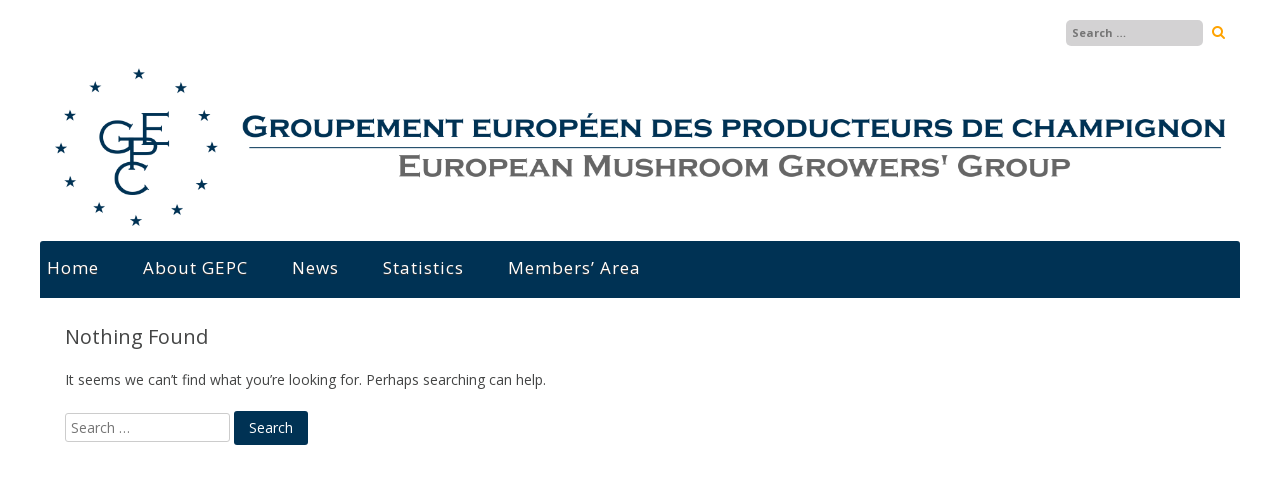

--- FILE ---
content_type: text/html; charset=UTF-8
request_url: http://www.infochampi.eu/tag/general-meeting/
body_size: 4936
content:
<!DOCTYPE html>
<html lang="en-US">
<head>
<meta charset="UTF-8">
<meta name="viewport" content="width=device-width, initial-scale=1">
<link rel="profile" href="http://gmpg.org/xfn/11">
<link rel="pingback" href="http://www.infochampi.eu/xmlrpc.php">
<title>general meeting | Infochampi</title>
<link rel="alternate" type="application/rss+xml" title="Infochampi &raquo; Feed" href="http://www.infochampi.eu/feed/" />
<link rel="alternate" type="application/rss+xml" title="Infochampi &raquo; Comments Feed" href="http://www.infochampi.eu/comments/feed/" />
<link rel="alternate" type="application/rss+xml" title="Infochampi &raquo; general meeting Tag Feed" href="http://www.infochampi.eu/tag/general-meeting/feed/" />
		<script type="text/javascript">
			window._wpemojiSettings = {"baseUrl":"http:\/\/s.w.org\/images\/core\/emoji\/72x72\/","ext":".png","source":{"concatemoji":"http:\/\/www.infochampi.eu\/wp-includes\/js\/wp-emoji-release.min.js?ver=4.2.39"}};
			!function(e,n,t){var a;function o(e){var t=n.createElement("canvas"),a=t.getContext&&t.getContext("2d");return!(!a||!a.fillText)&&(a.textBaseline="top",a.font="600 32px Arial","flag"===e?(a.fillText(String.fromCharCode(55356,56812,55356,56807),0,0),3e3<t.toDataURL().length):(a.fillText(String.fromCharCode(55357,56835),0,0),0!==a.getImageData(16,16,1,1).data[0]))}function i(e){var t=n.createElement("script");t.src=e,t.type="text/javascript",n.getElementsByTagName("head")[0].appendChild(t)}t.supports={simple:o("simple"),flag:o("flag")},t.DOMReady=!1,t.readyCallback=function(){t.DOMReady=!0},t.supports.simple&&t.supports.flag||(a=function(){t.readyCallback()},n.addEventListener?(n.addEventListener("DOMContentLoaded",a,!1),e.addEventListener("load",a,!1)):(e.attachEvent("onload",a),n.attachEvent("onreadystatechange",function(){"complete"===n.readyState&&t.readyCallback()})),(a=t.source||{}).concatemoji?i(a.concatemoji):a.wpemoji&&a.twemoji&&(i(a.twemoji),i(a.wpemoji)))}(window,document,window._wpemojiSettings);
		</script>
		<style type="text/css">
img.wp-smiley,
img.emoji {
	display: inline !important;
	border: none !important;
	box-shadow: none !important;
	height: 1em !important;
	width: 1em !important;
	margin: 0 .07em !important;
	vertical-align: -0.1em !important;
	background: none !important;
	padding: 0 !important;
}
</style>
<link rel='stylesheet' id='corporatebusiness-style-css'  href='http://www.infochampi.eu/wp-content/themes/corporatebusiness-freemium/style.css?ver=4.2.39' type='text/css' media='all' />
<link rel='stylesheet' id='corporatebusiness-vegas-style-css'  href='http://www.infochampi.eu/wp-content/themes/corporatebusiness-freemium/inc/css/vegas.min.css?ver=4.2.39' type='text/css' media='all' />
<link rel='stylesheet' id='corporatebusiness-bxslider-style-css'  href='http://www.infochampi.eu/wp-content/themes/corporatebusiness-freemium/inc/css/bxslider.css?ver=4.2.39' type='text/css' media='all' />
<link rel='stylesheet' id='corporatebusiness-font-awesome-css'  href='http://www.infochampi.eu/wp-content/themes/corporatebusiness-freemium/inc/font-awesome/css/font-awesome.min.css?ver=4.2.39' type='text/css' media='all' />
<link rel='stylesheet' id='corporatebusiness-google-fonts-css'  href='//fonts.googleapis.com/css?family=Open+Sans%3A400italic%2C700italic%2C400%2C700&#038;ver=4.2.39' type='text/css' media='all' />
<link rel='stylesheet' id='dry_awp_theme_style-css'  href='http://www.infochampi.eu/wp-content/plugins/advanced-wp-columns/assets/css/awp-columns.css?ver=4.2.39' type='text/css' media='all' />
<style id='dry_awp_theme_style-inline-css' type='text/css'>
@media screen and (max-width: 1024px) {	.csColumn {		clear: both !important;		float: none !important;		text-align: center !important;		margin-left:  10% !important;		margin-right: 10% !important;		width: 80% !important;	}	.csColumnGap {		display: none !important;	}}
</style>
<script type='text/javascript' src='http://www.infochampi.eu/wp-includes/js/jquery/jquery.js?ver=1.11.2'></script>
<script type='text/javascript' src='http://www.infochampi.eu/wp-includes/js/jquery/jquery-migrate.min.js?ver=1.2.1'></script>
<script type='text/javascript' src='http://www.infochampi.eu/wp-content/themes/corporatebusiness-freemium/inc/js/jquery.fitvids.js?ver=4.2.39'></script>
<script type='text/javascript' src='http://www.infochampi.eu/wp-content/themes/corporatebusiness-freemium/inc/js/fitvids-doc-ready.js?ver=4.2.39'></script>
<script type='text/javascript' src='http://www.infochampi.eu/wp-content/themes/corporatebusiness-freemium/inc/js/vegas.min.js?ver=4.2.39'></script>
<script type='text/javascript' src='http://www.infochampi.eu/wp-content/themes/corporatebusiness-freemium/inc/js/jquery.bxslider.min.js?ver=4.2.39'></script>
<script type='text/javascript' src='http://www.infochampi.eu/wp-content/themes/corporatebusiness-freemium/inc/js/jquery.black.and.white.js?ver=4.2.39'></script>
<script type='text/javascript' src='http://www.infochampi.eu/wp-content/themes/corporatebusiness-freemium/inc/js/base.js?ver=4.2.39'></script>
<!--[if lt IE 9]>
<script type='text/javascript' src='http://www.infochampi.eu/wp-content/themes/corporatebusiness-freemium/js/html5shiv.min.js?ver=3.7.2'></script>
<![endif]-->
<link rel="EditURI" type="application/rsd+xml" title="RSD" href="http://www.infochampi.eu/xmlrpc.php?rsd" />
<link rel="wlwmanifest" type="application/wlwmanifest+xml" href="http://www.infochampi.eu/wp-includes/wlwmanifest.xml" /> 
<meta name="generator" content="WordPress 4.2.39" />
		<style type="text/css">body,button,input,select,textarea {font-family: 'Open Sans', sans-serif; font-weight: 400;}#primary-menu > li > a {font-family: 'Open Sans', sans-serif; font-weight: 400;}article .entry-content, article .entry-summary {font-family: 'Open Sans', sans-serif; font-weight: 400;}#service_section h1, #service_section p {color:#003254;}
		.widget-area .widget{box-shadow: 0px -5px 0px 0px #003254;}
		blockquote{border-left:2px solid #003254;}
		.page-content ul li:before,
		.entry-content ul li:before,
		.entry-summary ul li:before,
		.page-content h1:before,
		.entry-content h1:before,
		.page-content h2:before,
		.entry-content h2:before,
		.page-content h3:before,
		.entry-content h3:before
		{color:#003254;}
		pre{border-left:2px solid #003254;}
		button,input[type="button"],input[type="reset"],input[type="submit"]{background:#003254;}
		a:hover,a:focus,a:active{color:#003254;}
		.pagination .nav-links a:hover{color:#003254;}
		.pagination .current{color:#003254;}
		.entry-content a{color:#003254;}
		.wp-pagenavi span.current{color:#003254;}
		.entry-title, .entry-title a, .widget-area .widget-title{color:#003254;}
		#next-slide,#prev-slide{color:#003254;}
		#controllers a:hover, #controllers a.active{color:#003254;}
		#controllers a:hover, #controllers a.active{background-color:#003254;}
		#slider-title a{background:#003254;}
		.comments-title, .comment-reply-title {color:#003254;}
		.content-box .featured-image {border-color:#003254;}
		.content-box .readmore i {color:#003254;}
		
		.woocommerce a.button, .woocommerce button.button,
		.woocommerce input.button, .woocommerce #respond input#submit.alt,
		.woocommerce a.button, .woocommerce button.button,
		.woocommerce a.button.alt, .woocommerce button.button.alt, .woocommerce input.button.alt,
		.woocommerce #respond input#submit
		{
			background-color:#003254;border-color:#003254;
		}.site-description,.site-description a{color:#003154;}.site-description span:hover {
				color:#ffa300;
				border-color:#ffa300;}
				.header-search .search-field:hover {border-color:#ffa300;}header.site-header{background-image:none;}.main-navigation li a:hover{
			color:#ffa300;
			border-color:#ffa300;}</style>
		
<!-- BEGIN GADWP v4.9.3.2 Universal Tracking - https://deconf.com/google-analytics-dashboard-wordpress/ -->
<script>
  (function(i,s,o,g,r,a,m){i['GoogleAnalyticsObject']=r;i[r]=i[r]||function(){
  (i[r].q=i[r].q||[]).push(arguments)},i[r].l=1*new Date();a=s.createElement(o),
  m=s.getElementsByTagName(o)[0];a.async=1;a.src=g;m.parentNode.insertBefore(a,m)
  })(window,document,'script','//www.google-analytics.com/analytics.js','ga');
  ga('create', 'UA-82284216-1', 'auto');
  ga('send', 'pageview');
</script>

<!-- END GADWP Universal Tracking -->

</head>

<body class="archive tag tag-general-meeting tag-31">
<div id="page" class="hfeed site">
	<a class="skip-link screen-reader-text" href="#content">Skip to content</a>
	<header id="masthead" class="site-header" role="banner">
		<div class="site-branding">
        	<div class="header-top">
            	<div class="site-description"></div>
                <div class="header-search"><form role="search" method="get" class="search-form" action="http://www.infochampi.eu/" autocomplete='off'>
	<input type="text" class="search-field" placeholder="Search &hellip;" value="" name="s" />
	<input type="submit" class="search-submit" value="Search" title="Search" />
</form>
<div class="clear"></div></div>
            </div><!-- .header-top -->
        	
		            <div class="header-logo-image align-left">
                <a href="http://www.infochampi.eu/" title="Infochampi" rel="home">
                <img src="http://www.infochampi.eu/wp-content/uploads/2016/08/copperplate_gras.png" alt="Infochampi">
                </a>
            </div><!-- #header-logo-image -->
                    <div class="clear"></div>
		</div><!-- .site-branding -->
	</header><!-- #masthead -->
    
    <nav id="site-navigation" class="main-navigation mr" role="navigation">
        <div class="menu-menu-infochampi-container"><ul id="primary-menu" class="menu"><li id="menu-item-91" class="menu-item menu-item-type-custom menu-item-object-custom menu-item-home menu-item-91"><a href="http://www.infochampi.eu/">Home</a></li>
<li id="menu-item-654" class="menu-item menu-item-type-post_type menu-item-object-page current_page_parent menu-item-has-children menu-item-654"><a href="http://www.infochampi.eu/">About GEPC</a>
<ul class="sub-menu">
	<li id="menu-item-140" class="menu-item menu-item-type-post_type menu-item-object-page menu-item-140"><a href="http://www.infochampi.eu/members-2/">GEPC Members</a></li>
	<li id="menu-item-139" class="menu-item menu-item-type-post_type menu-item-object-page menu-item-139"><a href="http://www.infochampi.eu/membership/">GEPC Membership</a></li>
	<li id="menu-item-138" class="menu-item menu-item-type-post_type menu-item-object-page menu-item-138"><a href="http://www.infochampi.eu/contact/">Contact</a></li>
</ul>
</li>
<li id="menu-item-787" class="menu-item menu-item-type-taxonomy menu-item-object-category menu-item-787"><a href="http://www.infochampi.eu/category/news/">News</a></li>
<li id="menu-item-657" class="menu-item menu-item-type-post_type menu-item-object-page menu-item-has-children menu-item-657"><a href="http://www.infochampi.eu/statistics-2/">Statistics</a>
<ul class="sub-menu">
	<li id="menu-item-158" class="menu-item menu-item-type-post_type menu-item-object-page menu-item-158"><a href="http://www.infochampi.eu/production-figures/">Production figures</a></li>
	<li id="menu-item-157" class="menu-item menu-item-type-post_type menu-item-object-page menu-item-has-children menu-item-157"><a href="http://www.infochampi.eu/international-flows/">International flows</a>
	<ul class="sub-menu">
		<li id="menu-item-232" class="menu-item menu-item-type-post_type menu-item-object-page menu-item-has-children menu-item-232"><a href="http://www.infochampi.eu/international-flows/canned-mushroom-flows-country-list/">Canned mushroom flows &#8211; List of countries</a>
		<ul class="sub-menu">
			<li id="menu-item-619" class="menu-item menu-item-type-post_type menu-item-object-page menu-item-619"><a title="Belgium" href="http://www.infochampi.eu/belgium-canned-mushroom-flows/">Belgium</a></li>
			<li id="menu-item-620" class="menu-item menu-item-type-post_type menu-item-object-page menu-item-620"><a href="http://www.infochampi.eu/denmark-canned-mushroom-flows/">Denmark</a></li>
			<li id="menu-item-621" class="menu-item menu-item-type-post_type menu-item-object-page menu-item-621"><a href="http://www.infochampi.eu/france-canned-mushroom-flows/">France</a></li>
			<li id="menu-item-622" class="menu-item menu-item-type-post_type menu-item-object-page menu-item-622"><a href="http://www.infochampi.eu/germany-canned-mushroom-flows/">Germany</a></li>
			<li id="menu-item-623" class="menu-item menu-item-type-post_type menu-item-object-page menu-item-623"><a href="http://www.infochampi.eu/hungary-canned-mushroom-flows/">Hungary</a></li>
			<li id="menu-item-625" class="menu-item menu-item-type-post_type menu-item-object-page menu-item-625"><a href="http://www.infochampi.eu/italy-canned-mushroom-flows/">Italy</a></li>
			<li id="menu-item-626" class="menu-item menu-item-type-post_type menu-item-object-page menu-item-626"><a href="http://www.infochampi.eu/poland-canned-mushroom-flows/">Poland</a></li>
			<li id="menu-item-627" class="menu-item menu-item-type-post_type menu-item-object-page menu-item-627"><a href="http://www.infochampi.eu/spain-canned-mushroom-flows/">Spain</a></li>
			<li id="menu-item-628" class="menu-item menu-item-type-post_type menu-item-object-page menu-item-628"><a href="http://www.infochampi.eu/the-netherlands-canned-mushroom-flows/">The Netherlands</a></li>
			<li id="menu-item-1144" class="menu-item menu-item-type-post_type menu-item-object-page menu-item-1144"><a href="http://www.infochampi.eu/usa/">USA</a></li>
		</ul>
</li>
		<li id="menu-item-233" class="menu-item menu-item-type-post_type menu-item-object-page menu-item-has-children menu-item-233"><a href="http://www.infochampi.eu/international-flows/fresh-mushroom-flows-country-list/">Fresh mushroom flows &#8211; List of countries</a>
		<ul class="sub-menu">
			<li id="menu-item-629" class="menu-item menu-item-type-post_type menu-item-object-page menu-item-629"><a href="http://www.infochampi.eu/belgium-fresh-mushroom-flows/">Belgium</a></li>
			<li id="menu-item-630" class="menu-item menu-item-type-post_type menu-item-object-page menu-item-630"><a href="http://www.infochampi.eu/denmark-fresh-mushroom-flows/">Denmark</a></li>
			<li id="menu-item-631" class="menu-item menu-item-type-post_type menu-item-object-page menu-item-631"><a href="http://www.infochampi.eu/france-fresh-mushroom-flows/">France</a></li>
			<li id="menu-item-632" class="menu-item menu-item-type-post_type menu-item-object-page menu-item-632"><a href="http://www.infochampi.eu/germany-fresh-mushroom-flows/">Germany</a></li>
			<li id="menu-item-633" class="menu-item menu-item-type-post_type menu-item-object-page menu-item-633"><a href="http://www.infochampi.eu/hungary-fresh-mushroom-flows/">Hungary</a></li>
			<li id="menu-item-634" class="menu-item menu-item-type-post_type menu-item-object-page menu-item-634"><a href="http://www.infochampi.eu/ireland-fresh-mushroom-flows/">Ireland</a></li>
			<li id="menu-item-635" class="menu-item menu-item-type-post_type menu-item-object-page menu-item-635"><a href="http://www.infochampi.eu/italy-fresh-mushroom-flows/">Italy</a></li>
			<li id="menu-item-636" class="menu-item menu-item-type-post_type menu-item-object-page menu-item-636"><a href="http://www.infochampi.eu/poland-fresh-mushroom-flows/">Poland</a></li>
			<li id="menu-item-637" class="menu-item menu-item-type-post_type menu-item-object-page menu-item-637"><a href="http://www.infochampi.eu/spain-fresh-mushroom-flows/">Spain</a></li>
			<li id="menu-item-638" class="menu-item menu-item-type-post_type menu-item-object-page menu-item-638"><a href="http://www.infochampi.eu/the-netherlands-fresh-mushroom-flows/">The Netherlands</a></li>
		</ul>
</li>
		<li id="menu-item-231" class="menu-item menu-item-type-post_type menu-item-object-page menu-item-has-children menu-item-231"><a href="http://www.infochampi.eu/international-flows/frozen-mushroom-flows-country-list/">Frozen mushroom flows &#8211; List of countries</a>
		<ul class="sub-menu">
			<li id="menu-item-639" class="menu-item menu-item-type-post_type menu-item-object-page menu-item-639"><a href="http://www.infochampi.eu/international-flows/frozen-mushroom-flows-country-list/belgium-frozen-mushroom-flows/">Belgium</a></li>
			<li id="menu-item-641" class="menu-item menu-item-type-post_type menu-item-object-page menu-item-641"><a href="http://www.infochampi.eu/france-frozen-mushroom-flows/">France</a></li>
			<li id="menu-item-642" class="menu-item menu-item-type-post_type menu-item-object-page menu-item-642"><a href="http://www.infochampi.eu/germany-frozen-mushroom-flows/">Germany</a></li>
			<li id="menu-item-645" class="menu-item menu-item-type-post_type menu-item-object-page menu-item-645"><a href="http://www.infochampi.eu/italy-frozen-mushroom-flows/">Italy</a></li>
			<li id="menu-item-646" class="menu-item menu-item-type-post_type menu-item-object-page menu-item-646"><a href="http://www.infochampi.eu/poland-frozen-mushroom-flows/">Poland</a></li>
			<li id="menu-item-647" class="menu-item menu-item-type-post_type menu-item-object-page menu-item-647"><a href="http://www.infochampi.eu/spain-frozen-mushroom-flows/">Spain</a></li>
			<li id="menu-item-648" class="menu-item menu-item-type-post_type menu-item-object-page menu-item-648"><a href="http://www.infochampi.eu/the-netherlands-frozen-mushroom-flows/">The Netherlands</a></li>
		</ul>
</li>
	</ul>
</li>
</ul>
</li>
<li id="menu-item-651" class="menu-item menu-item-type-post_type menu-item-object-page menu-item-has-children menu-item-651"><a href="http://www.infochampi.eu/members-area-2/">Members&#8217; Area</a>
<ul class="sub-menu">
	<li id="menu-item-156" class="menu-item menu-item-type-post_type menu-item-object-page menu-item-156"><a href="http://www.infochampi.eu/minutes-of-meetings/">Minutes of the Meetings</a></li>
	<li id="menu-item-155" class="menu-item menu-item-type-post_type menu-item-object-page menu-item-155"><a href="http://www.infochampi.eu/working-documents/">Working Documents</a></li>
	<li id="menu-item-154" class="menu-item menu-item-type-post_type menu-item-object-page menu-item-154"><a href="http://www.infochampi.eu/other-documents/">Other Documents</a></li>
</ul>
</li>
</ul></div>        
        <div class="clear"></div>
        <div class="nav-foot"></div>
    </nav><!-- #site-navigation -->
    
    <!-- Responsive Menu -->
    <div class="responsive-menu-bar open-responsive-menu"><i class="fa fa-bars"></i> <span>Menu</span></div>
    <div id="responsive-menu">
        <div class="menu-close-bar open-responsive-menu"><i class="fa fa-times"></i> Close</div>
    </div>
	<div class="clear"></div>
<div id="content" class="site-content">
<!--Breadcrumb NavXT support-->
<div class="breadcrumbs" typeof="BreadcrumbList" vocab="http://schema.org/">
</div>

<!-- No Sidebar -->
	<div id="primary" class="content-area">
		<main id="main" class="site-main" role="main">

		
			
<section class="no-results not-found">
	<header class="page-header">
		<h1 class="page-title">Nothing Found</h1>
	</header><!-- .page-header -->

	<div class="page-content">
		
			<p>It seems we can&rsquo;t find what you&rsquo;re looking for. Perhaps searching can help.</p>
			<form role="search" method="get" class="search-form" action="http://www.infochampi.eu/" autocomplete='off'>
	<input type="text" class="search-field" placeholder="Search &hellip;" value="" name="s" />
	<input type="submit" class="search-submit" value="Search" title="Search" />
</form>
<div class="clear"></div>
			</div><!-- .page-content -->
</section><!-- .no-results -->

		
		</main><!-- #main -->
	</div><!-- #primary -->


<!-- No Sidebar -->    
	</div><!-- #content -->
	<footer id="colophon" class="site-footer" role="contentinfo">
		<div class="site-info">
        	<div class="footer-social-media"></div>
        	<div class="site-description">
					<div class="site-contact footer">
                	<a href="http://www.infochampi.eu/site-map/"><span class="address"><i class="fa fa-map-marker"></i>Site map</span> </a> <a href="http://www.infochampi.eu/contact/"><span class="mail"><i class="fa fa-envelope-o"></i>Contact</span> </a> <a href="http://www.infochampi.eu/legal-notice/"><span class="phone"><i class="fa fa-legal"></i>Legal Notice</span> </a> 	</div>
	 			</div>
                        
        	<div class="copyright">
				Copyright &copy; 2026 <a href="http://www.infochampi.eu/" title="Infochampi" ><b>Infochampi</b></a>.				<span class="sep"> &amp; </span>
                Thanks to <a href="http://playallfreeonlinegames.com">All Games</a>                <span class="sep"> &amp; </span>
                Theme designed by <a title="WordPress Themes" href="http://dinozoom.com">Dinozoom</a>            </div><!-- .copyright -->
		</div><!-- .site-info -->
	</footer><!-- #colophon -->
    <div id="back_top"><i class="fa fa-angle-up"></i></div>
</div><!-- #page -->
<link rel='stylesheet' id='personalportfolio-google-fonts-css'  href='//fonts.googleapis.com/css?family=Open+Sans&#038;subset=latin&#038;ver=1.0.0' type='text/css' media='all' />
<script type='text/javascript' src='http://www.infochampi.eu/wp-content/themes/corporatebusiness-freemium/inc/js/navigation.js?ver=20120206'></script>
<script type='text/javascript' src='http://www.infochampi.eu/wp-content/themes/corporatebusiness-freemium/inc/js/skip-link-focus-fix.js?ver=20130115'></script>
</body></html>


--- FILE ---
content_type: text/css
request_url: http://www.infochampi.eu/wp-content/themes/corporatebusiness-freemium/style.css?ver=4.2.39
body_size: 11556
content:
/*
Theme Name: CorporateBusiness Freemium
Text Domain: corporatebusiness-freemium
Version: 1.00
Theme URI: http://dinozoom.com/themes/corporate-business-wordpress-theme/
Author: Dinozoom
Author URI: http://dinozoom.com/
Description: CorporateBusiness is a beautifully designed responsive corporate business theme for your corporate website, startups and medium sized companies, marketing, promoting your business online, professional business or corporate website designer, photographer, web designer, illustrator, graphic designer, creative business, artist, art director, creative professionals, online store and other similar websites. This responsive theme comes with home page image slider, services, projects, testimonials, customers section. It supports and comes with custom widgets, drop-down menus, background image slideshows, custom CSS, contact info, primary color option, social media icons and lots of other useful features. Supported plugins: WooCommerce, WP-PageNavi, Breadcrumb NavXT. Supported languages: Albanian (Shqip), Arabic (العربية), Azerbaijani (Azərbaycan dili), Basque (Euskara), Bengali (বাংলা), Bosnian (Bosanski), Bulgarian (Български), Catalan (Català), Chinese (China) (简体中文), Chinese (Taiwan) (繁體中文), Croatian (Hrvatski), Danish (Dansk), Dutch (Nederlands), Esperanto (Esperanto), Estonian (Eesti), Finnish (Suomi), French (Canada) (Français du Canada), French (France) (Français), Galician (Galego), German (Deutsch), German (Switzerland) (Deutsch (Schweiz)), Greek (Ελληνικά), Hebrew (עִבְרִית), Hungarian (Magyar), Icelandic (Íslenska), Indonesian (Bahasa Indonesia), Italian (Italiano), Japanese (日本語), Korean (한국어), Lithuanian (Lietuvių kalba), Norwegian (Bokmål) (Norsk bokmål), Norwegian (Nynorsk) (Norsk nynorsk), Persian (فارسی), Polish (Polski), Portuguese (Brazil) (Português do Brasil), Portuguese (Portugal) (Português), Romanian (Română), Russian (Русский), Serbian (Српски језик), Slovak (Slovenčina), Slovenian (Slovenščina), Spanish (Mexico) (Español de México), Spanish (Peru) (Español de Perú), Spanish (Spain) (Español), Tagalog (Tagalog), Thai (ไทย), Turkish (Türkçe), Ukrainian (Українська), Welsh (Cymraeg)
License: GNU General Public License v2 or later
License URI: http://www.gnu.org/licenses/gpl-2.0.html
Tags: white, blue, two-columns, responsive-layout, custom-menu, Custom-Header, Custom-Background, Custom-Colors, sticky-post, theme-options, translation-ready, Featured-Image-Header, Featured-Images, Full-Width-Template, Post-Formats, Threaded-Comments

This theme, like WordPress, is licensed under the GPL.
CorporateBusiness WordPress theme Copyright(C) 2011-2015 Dinozoon [http://dinozoom.com]
CorporateBusiness is based on Underscores (http://underscores.me)
Use it to make something cool, have fun, and share what you've learned with others.

Normalizing styles have been helped along thanks to the fine work of
Nicolas Gallagher and Jonathan Neal http://necolas.github.com/normalize.css/
*/

/*--------------------------------------------------------------
>>> TABLE OF CONTENTS:
----------------------------------------------------------------
1.0 Normalize
2.0 Typography
3.0 Elements
4.0 Forms
5.0 Navigation
	5.1 Links
	5.2 Menus
6.0 Accessibility
7.0 Alignments
8.0 Clearings
9.0 Widgets
10.0 Content
	10.1 Posts and pages
	10.2 Asides
	10.3 Comments
11.0 Infinite scroll
12.0 Media
	12.1 Captions
	12.2 Galleries
13.0 Custom css
--------------------------------------------------------------*/

/*--------------------------------------------------------------
1.0 Normalize
--------------------------------------------------------------*/
html {
	font-family: sans-serif;
	-webkit-text-size-adjust: 100%;
	-ms-text-size-adjust:     100%;
}

body {

	margin: 0;
}

article,
aside,
details,
figcaption,
figure,
footer,
header,
main,
menu,
nav,
section,
summary {
	display: block;
}

audio,
canvas,
progress,
video {
	display: inline-block;
	vertical-align: baseline;
}

audio:not([controls]) {
	display: none;
	height: 0;
}

[hidden],
template {
	display: none;
}

a {
	background-color: transparent;
}

a:active,
a:hover {
	outline: 0;
}

abbr[title] {
	border-bottom: 1px dotted;
}

b,
strong {
	font-weight: bold;
}

dfn {
	font-style: italic;
}

mark {
	background-color: #ff0;
	color: #000;
}

small {
	font-size: 80%;
}

sub,
sup {
	font-size: 75%;
	line-height: 0;
	position: relative;
	vertical-align: baseline;
}

sup {
	top: -0.5em;
}

sub {
	bottom: -0.25em;
}

img {
	border: 0;
}

svg:not(:root) {
	overflow: hidden;
}

figure {
	margin: 0;
	text-align:center;
}

hr {
	box-sizing: content-box;
	height: 0;
}

pre {
	overflow: auto;
}

code,
kbd,
pre,
samp {
	font-family: monospace, monospace;
	font-size: 1em;
}

button,
input,
optgroup,
select,
textarea {
	color: inherit;
	font: inherit;
	margin: 0;
}

button {
	overflow: visible;
}

button,
select {
	text-transform: none;
}

button,
html input[type="button"],
input[type="reset"],
input[type="submit"] {
	-webkit-appearance: button;
	cursor: pointer;
}

button[disabled],
html input[disabled] {
	cursor: default;
}

button::-moz-focus-inner,
input::-moz-focus-inner {
	border: 0;
	padding: 0;
}

input {
	line-height: normal;
}

input[type="checkbox"],
input[type="radio"] {
	box-sizing: border-box;
	padding: 0;
}

input[type="number"]::-webkit-inner-spin-button,
input[type="number"]::-webkit-outer-spin-button {
	height: auto;
}

input[type="search"] {
	-webkit-appearance: textfield;
	box-sizing: content-box;
}

input[type="search"]::-webkit-search-cancel-button,
input[type="search"]::-webkit-search-decoration {
	-webkit-appearance: none;
}

fieldset {
	border: 1px solid #c0c0c0;
	margin: 0 2px;
	padding: 0.35em 0.625em 0.75em;
}

legend {
	border: 0;
	padding: 0;
}

textarea {
	overflow: auto;
}

optgroup {
	font-weight: bold;
}

table {
	border-collapse: collapse;
	border-spacing: 0;
}

td,
th {
	padding: 0;
}

/*--------------------------------------------------------------
2.0 Typography
--------------------------------------------------------------*/
body,
button,
input,
select,
textarea {
	color: #444545;
	font-size: 14px;
	font-size: 0.875rem;
	line-height: 1.5;
	font-family:"Open Sans",sans-serif;
}

h1,
h2,
h3,
h4,
h5,
h6 {
	clear: both;
	font-weight:normal;
}

p {
	margin-bottom: 1.5em;
}

dfn,
cite,
em,
i {
	font-style: italic;
}

blockquote {
	border-left: 2px solid #13C0DF;
	padding:5px 5px 5px 10px;
	margin-bottom:10px;
}

address {
	margin: 0 0 1.5em;
}

pre {
	border-left: 2px solid #13C0DF;
	padding:5px 5px 5px 10px;
	margin-bottom:10px;
	overflow: auto;
	line-height:1.2;
}

code,
kbd,
tt,
var {
	font-family: Monaco, Consolas, "Andale Mono", "DejaVu Sans Mono", monospace;
	font-size: 15px;
	font-size: 0.9375rem;
}

abbr,
acronym {
	border-bottom: 1px dotted #666;
	cursor: help;
}

mark,
ins {
	background-color: #fff9c0;
	text-decoration: none;
}

big {
	font-size: 125%;
}

/*--------------------------------------------------------------
3.0 Elements
--------------------------------------------------------------*/
html {
	box-sizing: border-box;
}

*,
*:before,
*:after { /* Inherit box-sizing to make it easier to change the property for components that leverage other behavior; see http://css-tricks.com/inheriting-box-sizing-probably-slightly-better-best-practice/ */
	box-sizing: border-box;
	-webkit-box-sizing: border-box;
	-moz-box-sizing: border-box;
	margin:0;
	padding:0;
}

body {
/*	background-color: #59cff4;
	background-image: url(images/bg.jpg);
	background-repeat: repeat;*/
}

blockquote:before,
blockquote:after,
q:before,
q:after {
	content: "";
}

blockquote,
q {
	quotes: "" "";
}

hr {
	background-color: #ccc;
	border: 0;
	height: 1px;
	margin-bottom: 1.5em;
}

ul,
ol {
	margin: 0 0 10px 10px;
}

ul {
	list-style: disc;
}

ol {
	list-style: decimal;
}

li > ul,
li > ol {
	margin-bottom: 0;
	margin-left: 1.5em;
}

dt {
	font-weight: bold;
}

dd {
	margin: 0 1.5em 1.5em;
}

img {
	height: auto; /* Make sure images are scaled correctly. */
	max-width: 100%; /* Adhere to container width. */
}

table {
	margin: 0 0 1.5em;
	width: 100%;
	border-bottom:1px solid #EBEDED;
}
th{
	padding:5px 0;
	text-align:left;
	text-transform:uppercase;
	border-top:1px solid #EBEDED;
}
td{
	padding:5px 0;
	text-align:left;
	border-top:1px solid #EBEDED;
}
tr:hover{
	background:#FFC;
}

/*--------------------------------------------------------------
4.0 Forms
--------------------------------------------------------------*/
button,
input[type="button"],
input[type="reset"],
input[type="submit"] {
	border: none;
	border-radius: 3px;
	background-color: #999999;
	color: #ffffff;
	line-height: 1;
	padding: 10px 15px;
}

button:hover,
input[type="button"]:hover,
input[type="reset"]:hover,
input[type="submit"]:hover {
	opacity:0.8;
	-webkit-opacity:0.8;
	-moz-opacity:0.8;
	filter:alpha(opacity=80);
}

button:focus,
input[type="button"]:focus,
input[type="reset"]:focus,
input[type="submit"]:focus,
button:active,
input[type="button"]:active,
input[type="reset"]:active,
input[type="submit"]:active {
	border-color: #aaa #bbb #bbb;
	box-shadow: inset 0 -1px 0 rgba(255, 255, 255, 0.5), inset 0 2px 5px rgba(0, 0, 0, 0.15);
}

input[type="text"],
input[type="email"],
input[type="url"],
input[type="password"],
input[type="search"],
textarea {
	color: #666;
	border: 1px solid #ccc;
	border-radius: 3px;
}

input[type="text"]:focus,
input[type="email"]:focus,
input[type="url"]:focus,
input[type="password"]:focus,
input[type="search"]:focus,
textarea:focus {
	color: #111;
}

input[type="text"],
input[type="email"],
input[type="url"],
input[type="password"],
input[type="search"] {
	padding: 3px 5px;
}

textarea {
	padding-left: 3px;
	width: 100%;
}

/*--------------------------------------------------------------
5.0 Navigation
--------------------------------------------------------------*/
/* Responsive Menu */
.responsive-menu-bar {
	display:none;
	border: 1px solid #D4D4D4 !important;
	border-radius: 5px 5px 2px 2px;
	color: #444;
	background: linear-gradient(to bottom, #F4F4F2, #EDEDEB);
	box-shadow: inset 0 1px 0 #FDFDFC;
	white-space: nowrap;
	padding: 5px 8px !important;
	line-height: 2.4em;
}
#responsive-menu {
	display:none;
	padding:10px 0 10px 19px;
	background:#CCC;
}
#responsive-menu > ul {
	margin:0;
}
#responsive-menu > ul > li {
	list-style:none;
}
.menu-close-bar {
	text-align:right;
	font-weight:bold;
	padding-right:1%;
}

@media only screen and (max-width: 799px) {
	.responsive-menu-bar {
		display:block;
	}
	#site-navigation {
		display:none;
	}	
}
/*--------------------------------------------------------------
5.1 Links
--------------------------------------------------------------*/
a {
	color: #FFA300;
	text-decoration:none;
	
	transition: all 1s ease 0s;
		-webkit-transition: all 1s ease 0s;
		-moz-transition: all 1s ease 0s;
		-ms-transition: all 1s ease 0s;
		-o-transition: all 1s ease 0s;
}

a:hover,
a:focus,
a:active {
	color: #074854;
}

a:focus {
	outline: 0;
}

a:hover,
a:active {
	outline: 0;
}

/*--------------------------------------------------------------
5.2 Menus
--------------------------------------------------------------*/
.main-navigation {
	display: block;
	width:100%;
	position:relative;
	min-height:32px;
	border-radius:3px 3px 0 0;
	background-color: rgb(0,50,84);
}

.main-navigation ul {
	list-style: none;
	margin: 0;
	padding-left: 0;
	letter-spacing:-4px;
	word-spacing:-4px;
}

.main-navigation li {
	float: left;
	position: relative;
	height:32px;
	display:inline-block;
	margin:0 30px 0 0;
	position:relative;
	letter-spacing:normal;
	word-spacing:normal;
}

.main-navigation li a {
	height:32px;
	display:block;
	margin:10px 0 0 0;
	padding:11px 6px;
	line-height:10px;
	font-size:17px;
	font-family:"Trebuchet MS", Arial, Helvetica, sans-serif;
	text-shadow: 0 1px 0 #333;
	border: 1px solid transparent;
    border-radius: 5px;
    color: #fff;
    letter-spacing: 1px;
    transition: all 0.3s ease 0s;
	text-decoration: none;
}
.main-navigation li:first-child a {
	/*border-radius:3px 0 0 0;*/
}
.main-navigation li a:hover {
	border-color: #FFA300;
    color: #FFA300;
}

.main-navigation li:first-child {
	border-radius:3px 0 0 0;
}

.main-navigation li:hover > ul,
.main-navigation .focus > ul {
	clip:inherit;
	overflow:inherit;
	height:inherit;
	width:inherit;
}

.main-navigation ul ul {
	float: left;
	position: absolute;
	left: -999em;
	z-index: 99999;
}

.main-navigation ul ul ul {
	left: -999em;
	top: 0;
}

.main-navigation ul ul a {
	width: 200px;
	height: auto;
	padding: 8px 15px;
	line-height: 16px;
	margin: 0;
}

.main-navigation ul ul li {
	padding:0;
	height:auto;
	background-color: rgba(0,50,84, 0.6);
}

.main-navigation ul ul li:first-child {
	border-radius:0;
}
.main-navigation ul ul li:first-child a {
	border-radius:0;
}

.main-navigation ul li:hover > ul {
	left: auto;
}

.main-navigation ul ul li:hover > ul {
	left: 100%;
}

.main-navigation .current_page_item > a,
.main-navigation .current-menu-item > a,
.main-navigation .current_page_ancestor > a {
	text-shadow: 0 0 3px #FF0;
}

.main-navigation ul .sub-menu ul,
.main-navigation ul .children ul  {
	border-left:0 none;
	left:100%;
	top:-1px;
}

.main-navigation .sub-menu,
.main-navigation .children {
	height: 0;
	left: 0;
	overflow: hidden;
	padding: 0;
	position: absolute;
	width: 0;
	z-index: 99999;
	color: #ffffff;
}
.main-navigation ul.children .current_page_item a:before,
.main-navigation ul.children .current-menu-item a:before {
	font-family: FontAwesome;
	font-weight:normal;
	color:#0CF;
	content: " \f00c";
	margin-right:5px;
}

.nav-foot{
	width:100%;
	height:25px;
}

/* Small menu. */
.main-navigation .mnav {
	width:100%;
}

@media screen and (max-width: 799px) {
	.nav-foot{
		display:none;
	}
}

.site-main .comment-navigation,
.site-main .posts-navigation,
.site-main .post-navigation {
	margin: 0 0 1.5em;
	overflow: hidden;
}

.comment-navigation .nav-previous,
.posts-navigation .nav-previous,
.post-navigation .nav-previous {
	float: left;
	width: 50%;
}

.comment-navigation .nav-next,
.posts-navigation .nav-next,
.post-navigation .nav-next {
	float: right;
	text-align: right;
	width: 50%;
}

.site-main #nav-below a {
	border-radius: 5px;
	border:1px solid #999;
	box-shadow: 1px 1px 0 #7d7d7d;
	padding: 7px 10px;
	color: #999;
	margin-bottom: 20px;
	display: inline-block;
}

/*--------------------------------------------------------------
6.0 Accessibility
--------------------------------------------------------------*/
/* Text meant only for screen readers. */
.screen-reader-text {
	clip: rect(1px 1px 1px 1px);
	/* IE6, IE7 */
	clip: rect(1px, 1px, 1px, 1px);
	position: absolute !important;
}
.screen-reader-text:hover,
.screen-reader-text:active,
.screen-reader-text:focus {
	background-color: #f1f1f1;
	border-radius: 3px;
	box-shadow: 0 0 2px 2px rgba(0, 0, 0, 0.6);
	clip: auto !important;
	color: #21759b;
	display: block;
	font-size: 14px;
	font-size: 0.875rem;
	font-weight: bold;
	height: auto;
	left: 5px;
	line-height: normal;
	padding: 15px 23px 14px;
	text-decoration: none;
	top: 5px;
	width: auto;
	z-index: 100000; /* Above WP toolbar. */
}

/*--------------------------------------------------------------
7.0 Alignments
--------------------------------------------------------------*/
.alignleft {
	display: inline;
	float: left;
	margin-right: 1.5em;
}

.alignright {
	display: inline;
	float: right;
	margin-left: 1.5em;
}

.aligncenter {
	clear: both;
	display: block;
	margin-left: auto;
	margin-right: auto;
}

/*--------------------------------------------------------------
8.0 Clearings
--------------------------------------------------------------*/
.clear:before,
.clear:after,
.entry-content:before,
.entry-content:after,
.comment-content:before,
.comment-content:after,
.site-header:before,
.site-header:after,
.site-content:before,
.site-content:after,
.site-footer:before,
.site-footer:after {
	content: "";
	display: table;
}

.clear:after,
.entry-content:after,
.comment-content:after,
.site-header:after,
.site-content:after,
.site-footer:after {
	clear: both;
}

/*--------------------------------------------------------------
9.0 Widgets
--------------------------------------------------------------*/
.widget {
	margin: 0 0 1.5em;
}

/* Make sure select elements fit in widgets. */
.widget select {
	max-width: 100%;
}

/* Search widget. */
.widget_search .search-submit {
}

/* Recent Posts widget. */
.widget_recent_entries li a::before {
	content: "\f0f6 ";
	font-family: 'FontAwesome';
	margin-right:5px;
}
.widget_recent_entries li a::before {
	content: "\f0f6 ";
	font-family: 'FontAwesome';
	margin-right:5px;
}
.widget_recent_entries li span {
	color:#999;
	float:right;
}
.widget_recent_entries li span.post-date::before {
	content: "\f073 ";
	font-family: 'FontAwesome';
	margin-right:5px;
}

/* Categories widget. */
.widget_categories > ul > li > a::before {
	content: "\f115 ";
	font-family: 'FontAwesome';
	margin-right:5px;
}
.widget_categories > ul > li > .children li a::before {
	content: "\f114 ";
	font-family: 'FontAwesome';
	margin-right:5px;
}
/* Archive widget. */
.widget_archive li a::before {
	content: "\f017 ";
	font-family: 'FontAwesome';
	margin-right:5px;
}
/* Calendar widget. */
.widget_calendar td#next {
	text-align:right;
}
/* Links/Blogroll widget. */
.widget_links li a::before {
	content: "\f0c1 ";
	font-family: 'FontAwesome';
	margin-right:5px;
}
/* Pages widget. */
.widget_pages > ul > li > a::before {
	content: "\f0f6 ";
	font-family: 'FontAwesome';
	margin-right:5px;
}
.widget_pages > ul > li > .children li a::before {
	content: "\f016 ";
	font-family: 'FontAwesome';
	margin-right:5px;
}

/*--------------------------------------------------------------
10.0 Content
--------------------------------------------------------------*/
#primary.content-area.site-col-1 { width:100%;}
#primary.content-area.site-col-3 { width:50%;}
#secondary.widget-area.site-col-3 {width:25%;}
@media only screen and (max-width: 799px) {
	#primary.content-area.site-col-3 { width:100%;}
	#secondary.widget-area.site-col-3, #secondary.widget-area .widget { width:100%; background-image:none;}
}
/*--------------------------------------------------------------
10.1 Posts and pages
--------------------------------------------------------------*/
.sticky {
	display: block;
}

.hentry {
	margin: 0 0 1.5em;
}

.byline,
.updated:not(.published) {
	display: none;
}

.single .byline,
.group-blog .byline {
	display: inline;
}

.page-content,
.entry-content,
.entry-summary {
}

.page-links {
	clear: both;
	margin: 0 0 1.5em;
	height:30px;
	line-height:30px;
	font-size:15px;
	font-weight:bold;
}
.page-links::before {
    content: "\f0c5 ";
	font-family: 'FontAwesome';
	margin-right:5px;
}
.page-links a {
	display:inline-block;
	margin:0 0 0 3px;
	padding:0 5px;
	text-decoration:none;
	border:1px solid #FFF;
}
.page-links a:hover {
	border-color:#CCC;
}
.more-link {
    border-radius: 4px;
    box-shadow: 1px 1px 0 #333;
    padding: 7px 10px;
    color: #999 !important;
    margin-bottom: 20px;
	border:#999 solid 1px !important;
	display:inline-block;
}
.more-link:hover {
	text-decoration:none !important;
	color:#df4949 !important;
	border-color:#df4949 !important;
}
.more-link::after {
	content: "\f0a9 ";
    font-family: 'FontAwesome';
    margin-right: 5px;
}
.more-link span.meta-nav {
	display:none;
}

/* Headings */
.page-content h1,
.entry-content h1,
.page-content h2,
.entry-content h2,
.page-content h3,
.entry-content h3 ,
.page-content h4,
.entry-content h4{
	font-weight:bold;
	text-shadow: 0px 1px #D5D4D4;
}
.page-content h1:before,
.entry-content h1:before,
.page-content h2:before,
.entry-content h2:before,
.page-content h3:before,
.entry-content h3:before {
	font-family: 'FontAwesome';
	margin-right:5px;
}
.page-content h1,
.entry-content h1 {
	font-size:1.7rem;
}
.page-content h2,
.entry-content h2 {
	font-size:1.5rem;
}
.page-content h3,
.entry-content h3 {
	font-size:1.3rem;
	font-weight:normal;
}
.page-content h4,
.entry-content h4 {
	font-size:1.1rem;
	font-weight:normal;
}


/* List style bullets in Content */
.page-content ul,
.entry-content ul,
.entry-summary ul {
  list-style-type: none;
}

.page-content ul li,
.entry-content ul li,
.entry-summary ul li {
  position: relative;
  padding-left: 20px;
  margin-bottom: 10px
}

.page-content ul li:before,
.entry-content ul li:before,
.entry-summary ul li:before {
  position: absolute;
  top: 0;
  left: 0;
  font-family: FontAwesome;
  content: "\f058";
  color: green;
}


/* post types icons */
.sticky .entry-title::before {
    content: "\f08d ";
}
.format-standard .entry-title::before {
    content: "\f0da ";
}
.format-aside .entry-title::before {
    content: "\f0f6 ";
}
.format-image .entry-title::before {
    content: "\f030 ";
}
.format-video .entry-title::before {
    content: "\f03d ";
}
.format-audio .entry-title::before {
    content: "\f001 ";
}
.format-quote .entry-title::before {
    content: "\f10d ";
}
.format-status .entry-title::before {
    content: "\f0e5 ";
}
.format-link .entry-title::before {
    content: "\f08e ";
}
.format-gallery .entry-title::before {
    content: "\f03e ";
}
.post-password-required .entry-title::before {
    content: "\f023 ";
}
article.page div.entry-title:before,
article.page h1.entry-title:before,
article.post.format-standard div.entry-title:before,
.single-format-standard main article h1.entry-title:before {
	display:none;
}

article.post.format-standard.sticky div.entry-title:before {
	display:inline-block;
	content: "\f08d ";
}

/*--------------------------------------------------------------
10.2 Asides
--------------------------------------------------------------*/
.blog .format-aside .entry-title,
.archive .format-aside .entry-title {
	display: none;
}

/*--------------------------------------------------------------
10.3 Comments
--------------------------------------------------------------*/
.comment-content a {
	word-wrap: break-word;
}

.bypostauthor {
	display: block;
}
.comments-area{
	padding:5px 0 0;
}
.no-comments {
	line-height:30px;
}
.comments-title {
	text-align:center;
	font-size:1.8em;
	font-weight:bold;
	margin-bottom:5px;
}
.comments-title::before {
    content: "\f0e6 ";
    font-family: "FontAwesome";
    margin-right: 10px;
}
.comment-list {
	list-style:none;
	margin:0;
}
.comment,.pingback {
	padding:0 0 10px;
}
.comment-body {
	padding:0 0 10px;
	position:relative;
}
.comment-author {
	width:32px;
	height:32px;
	float:left;
	background-color:#ffffff;
}
.comment-author img {
	width:32px;
	height:32px;
}
.comment-meta {
	line-height:16px;
	padding:0 0 4px;
	margin:0 0 0 40px;
	font-size:12px;
}
.comment-meta span {
	margin:0 5px 0 0;
}
.comment-meta .fn {
	font-size:13px;
	font-weight:bold;
}
.comment-content {
	margin:0 0 0 40px;
	line-height:18px;
	font-size:12px;
	text-align:Justify;
	text-justify:inter-ideograph;
	 padding:2px 0 0;
}
.comment-content p:last-child{
	margin-bottom:0;
}
.reply {
	position:absolute;
	top:0;
	right:0;
	line-height:20px;
	font-size:11px;
}
.comments-area .children {
	list-style:none;
	margin:0 0 0 40px;
}
.comments-area .children .comment {
	padding:0;
}
.comments-area.children .comment-body {
	padding:0 0 10px;
}

#respond {
	padding:10px 0 0;
}
.comment-reply-title {
	font-size:16px;
	height:40px;
	line-height:40px;
}
.comment-reply-title::before {
    content: "\f06c ";
    font-family: "FontAwesome";
    margin-right: 10px;
}
.comment-reply-title small {
	float:right;
	line-height:40px;
	font-size:11px;
}
.input-container {
	margin:0 0 8px;
}
.input-container span {
	margin:0 0 0 8px;
	font-size:13px;
}
.input-container-full {
	display:block;
	width:100%;
	margin:0 0 8px;
}
#submit {
	/*display:none;*/
}
.logged-in-as {
	height:30px;
	line-height:20px;
	font-size:13px;
	margin-bottom:0;
}
.comment #respond {
	margin:0 0 0 40px;
	padding:10px 0 20px;
}
#respond input[type="text"] {
	 width:40%;
}
#respond input[type="text"],
#respond textarea {
	border:2px solid #CCC;
	border-radius: 4px;
	padding: 5px 9px;
}

#comments .nav-links {
	width:100%;
	height:42px;
	line-height:40px;
	position:relative;
	text-align:center;
	background-color:#ffffff;
	border:1px solid #EBEDED;
	font-size:14px;
	font-weight:bold;
}
#comments .nav-links a {
	padding:1%;
}
#comments .nav-links .nav-previous {
	text-align:left;
}

/*--------------------------------------------------------------
11.0 Infinite scroll
--------------------------------------------------------------*/
/* Globally hidden elements when Infinite Scroll is supported and in use. */
.infinite-scroll .posts-navigation, /* Older / Newer Posts Navigation (always hidden) */
.infinite-scroll.neverending .site-footer { /* Theme Footer (when set to scrolling) */
	display: none;
}

/* When Infinite Scroll has reached its end we need to re-display elements that were hidden (via .neverending) before. */
.infinity-end.neverending .site-footer {
	display: block;
}

/*--------------------------------------------------------------
12.0 Media
--------------------------------------------------------------*/
.page-content .wp-smiley,
.entry-content .wp-smiley,
.comment-content .wp-smiley {
	border: none;
	margin-bottom: 0;
	margin-top: 0;
	padding: 0;
}

/* Make sure embeds and iframes fit their containers. */
embed,
iframe,
object {
	max-width: 100%;
}

/* Image Margins */
.entry-content img.alignleft {
	margin-right:15px;
}
.entry-content img.alignright {
	margin-left:15px;
}

/*--------------------------------------------------------------
12.1 Captions
--------------------------------------------------------------*/
.wp-caption {
	margin-bottom: 1.5em;
	max-width: 100%;
}

.wp-caption img[class*="wp-image-"] {
	display: block;
	margin: 0 auto;
}

.wp-caption-text {
	text-align: center;
}

.wp-caption .wp-caption-text {
	margin: 0.8075em 0;
}

/*--------------------------------------------------------------
12.2 Galleries
--------------------------------------------------------------*/
.gallery {
	margin-bottom: 1.5em;
}

.gallery-item {
	display: inline-block;
	text-align: center;
	vertical-align: top;
	width: 100%;
}

.gallery-columns-2 .gallery-item {
	max-width: 50%;
}

.gallery-columns-3 .gallery-item {
	max-width: 33.33%;
}

.gallery-columns-4 .gallery-item {
	max-width: 25%;
}

.gallery-columns-5 .gallery-item {
	max-width: 20%;
}

.gallery-columns-6 .gallery-item {
	max-width: 16.66%;
}

.gallery-columns-7 .gallery-item {
	max-width: 14.28%;
}

.gallery-columns-8 .gallery-item {
	max-width: 12.5%;
}

.gallery-columns-9 .gallery-item {
	max-width: 11.11%;
}

.gallery-caption {
	display: block;
}


/*--------------------------------------------------------------
13.0 Custom css
--------------------------------------------------------------*/
/* site */
.site{
	max-width:1200px;
	margin:0 auto;
	/*overflow:hidden;*/
}
/* site borders & shadows */
#content {
	border:#FFF 10px solid;
	border-top: none;
	border-radius: 0px 0px 5px 5px;
}
/* header */
header.site-header {
	background:url(images/rainbow.png) center bottom no-repeat;
}
.site-branding {
	position:relative;
	line-height:0;
	padding:15px 15px;
}
.header-logo-image {
	float:left;
	max-width:100%;
	margin-top:1%;
}
.header-logo-image.align-center {
	float:none;
	text-align:center;
}
.header-logo-image.align-right {
	float:none;
	text-align:right;
}
.header-text{
	color:#FFF;
	float:left;
}
.site-title{
	display:inline-block;
	padding:10px 20px 0 5px;
}
.site-title a {
	font-size:50px;
	line-height:75px;
	color: #565656;
    text-shadow: 2px 1px 0 #f5f5f5, 3px 3px 0 #b8b8b5;
}
/* Contact */
.site-description {
	display:inline-block;
	line-height:2em;
	font-size:12px;
	font-weight:bold;
}
.site-description,
.site-description a {
	color: #44C0EA;
}
.site-description i {
	margin:0 5px 0 10px;
}
.site-description span {
	display:inline-block;
	border: 1px solid transparent;
	padding:1px 3px 1px;
	margin:1px;
	border-radius:3px;
	background-color: rgba(39, 32, 39, 0.1);
	transition: all 0.5s ease 0s;
}
.site-description span:hover {
	color:#13C0DF;
	border-color:#13C0DF;
}

.header-search {
	float:right;
	height:auto;
	text-align:right;
	overflow:hidden;
	word-wrap:break-word;
	margin-bottom:10px;
}
.header-search form {
	float:right;
	margin-left:15px;
}
.header-search .search-field {
	background-color: rgba(39, 32, 39, 0.2)!important;
	color:#F4F4F4;
	font-weight:bold;
	font-size: 11px;
	margin: 5px 5px 0 0;
	padding: 4px 0 4px 5px;
	border: 1px solid transparent;
	border-radius: 5px;
}
.header-search .search-field:hover {
	border-color:#13C0DF;
}
.header-search .search-submit {
	display:none;
}

/*content*/
.site-content {
	width:100%;
	min-height:600px;
	padding:0 0 30px;
	background-color: #FFF;
}
.content-area {
	width:70%;
	float:left;
	padding:10px 15px 0;
}
.content-area.full-size {
	width:100%;
}
.page-header {
	line-height:25px;
	padding:10px 0 20px;
}
.page-title{
	font-size:20px;
}
#nav-below {
	height:25px;
	line-height:15px;
}
#nav-below .nav-previous {
	float:left;
}
#nav-below .nav-next {
	float:right;
}
#page-nav-below {
	 padding:30px 15px 0;
}
#page-nav-below .nav-previous {
	float:left;
}
#page-nav-below .nav-next {
	float:right;
}

.pagination {
	padding:40px 0 0;
	font-size:14px;
}
.pagination .nav-links {
	width:100%;
	height:42px;
	line-height:40px;
	position:relative;
	text-align:center;
	background-color:#ffffff;
	border:1px solid #EBEDED;
	font-size:14px;
	font-weight:bold;
}
.pagination .nav-links .fa {
	color:#ffffff;
}
.pagination .nav-links a,
.pagination .nav-links span {
	padding:0 10px;
	display:inline-block;
	height:40px;
}
.pagination .nav-links a {
	color:#555555;
}
.pagination .nav-links a:hover {
	color:#13C0DF;
}
.pagination .prev {
	width:40px;
	height:40px;
	position:absolute;
	top:0;
	left:0;
	text-align:center;
	font-size:16px;
	background-color:#cccccc;
}
.pagination .prev:hover {
	background-color:#999999;
}
.pagination .next {
	width:40px;
	height:40px;
	position:absolute;
	top:0;
	right:0;
	text-align:center;
	font-size:16px;
	background-color:#cccccc;
}
.pagination .next:hover {
	background-color:#999999;
}
.pagination .current {
	color:#CCC;
}
.pagination .screen-reader-text,
.pagination .nav-links .screen-reader-text {
	display:none;
}

/*post*/
article.post,
article.page {
	margin:0 0 20px;
	padding:0 0 40px;
	background:url(images/divider.png) center bottom no-repeat;
	background-size: 580px auto;
}
article.page .entry-title {
	margin:0 0 10px 0;
}
.entry-title {
	width:100%;
	line-height:1.1em;
	font-weight:bold;
    font-size: 30px;
    text-shadow: 0 2px #d5d4d4;
}
.entry-title,
.entry-title a {
	color: #13C0DF;
}

.entry-title::before {
    content: "\f0a4 ";
    font-family: "FontAwesome";
    margin-right: 10px;
}

.entry-meta {
	color: #8F8F8F;
	width:100%;
	padding:10px 0 0;
	font-size:12px;
	line-height:14px;
}
.entry-meta >span {
	margin:0 12px 0 0;
}
.entry-meta span a {
	padding:0 4px 0 0;
	color:#bababa;
}
.entry-meta .comments-link {
	float:right;
	margin:0;
	text-align:right;
}
.entry-meta .comments-link a {
	padding:0;
}
.entry-content {
	width:100%;
	padding:15px 0 0;
}
.entry-content a{
	color: #3399FF;
	border-bottom-width: 1px;
	border-bottom-style: solid;
	border-color:transparent;
}
.entry-content a:hover{
	color: #0074E8;
	border-color:#0074E8;
}
.entry-content img {
	margin:0 0 5px;
}
.entry-content p:last-child{
	margin-bottom:0;
}
.entry-content input[type="submit"]{
	line-height:1px;
	padding:14px 20px;
}
.entry-footer {
	color: #8F8F8F;
	width:100%;
	padding:20px 0 0;
	font-size:12px;
	line-height:14px;
}
.entry-footer >span {
	margin:0 12px 0 0;
}
.entry-footer span a {
	padding:0 4px 0 0;
	display:inline-block;
	color:#bababa;
}
.post-entry-media {
	font-size:0;
	line-height:0;
	margin:0 0 10px;
}

/*sidebar*/
aside .widget {
	
}
.widget-area {
	width:30%;
	float:left;
	padding-top:10px;
	/*padding:30px 15px 0;*/
}
.widget-area ul,
.widget-area ol{
	list-style:none;
	margin:0;
}
.widget-area .widget {
	position: relative;
	margin: 0 0 25px;
	padding: 10px;
	background: #f9f9f9;
	min-height: 25px;
	border-top-width: 1px;
	border-right-width: 1px;
	border-left-width: 1px;
	border-top-style: solid;
	border-right-style: solid;
	border-bottom-style: none;
	border-left-style: solid;
	border-top-color: #DCDDDE;
	border-right-color: #DCDDDE;
	border-left-color: #DCDDDE;
	box-shadow: 0px -5px 0px 0px #999;
	border-radius: 4px 4px 0px 0px;
}
.widget-area .widget-title {
	color: #999999;
	min-height: 35px;
	line-height: 26px;
	font-size: 14px;
	font-weight: bold;
	text-transform: uppercase;
	text-align: center;
	text-shadow: 1px 1px 0 #666666;
}
.widget-area .widget-bottom {
    height: 8px;
    left: 0;
	bottom:-8px;
    position: absolute;
    width: 100%;
}
.widget-area .widget-bottom div {
	background: url(images/widget_bottom.png) no-repeat;
	width:50%;
	height:8px;
	float:left;
}
.widget-area .widget-bottom div.r {
	background-position:right;
}

.widget-area li {
	line-height:17px;
	padding:6px 0;
	border-bottom:1px solid #f2f2f2;
}
.widget-area table {
	 width:100%;
}
.widget-area select {
	max-width:100%;
}
.widget-area ul ul {
	 padding:0 0 0 10px;
}

/* Footer */
.site-footer {
	width:100%;
	padding:20px 0 25px;
}
.site-footer .site-info {
	text-align:center;
	font-size:13px;
	line-height:20px;
}
.site-footer .copyright {
	font-size:12px;
	padding:60px 0 0;
	line-height:28px;
	color:#999;
}
.site-footer .copyright a {
	color:#999;
}
.site-footer .footer-embed-map,
.site-footer .footer-embed-map iframe {
	width:100%;
	height:auto;
	border-radius:4px;
}
.site-footer .footer-embed-map {
	background:#FFF;
	border:#FFF 10px solid;
	border-radius: 0px 0px 15px 15px;
	box-shadow: 0 0 16px #85969f;
	margin:20px 0;
	border-radius:4px;
}
#back_top  {
	border-radius:3px;
	bottom:20px;
	cursor:pointer;
	height:36px;
	opacity:0.8;
	position:fixed;
	right:20px;
	text-align:center;
	width:36px;
	z-index:100;
	background-color:#444545;
	color:#ffffff;
}
#back_top i {
	line-height:36px;
	font-size:24px;
	color:#ffffff;
}
#back_top:hover {
	opacity:1;
}
/* Social Media Icons */
.sm-header {
	position:relative;
	display:inline-block;
	top:6px;
	margin-bottom:7px;
}
.sm-header i.fa {
	font-size:22px;
}
.sm-header a.sm-icon-header span {
	font-size:20px;
}
.footer-social-media {
	margin:15px 0;
}

/* WooCommerce Support */
.woocommerce-cart .cart-collaterals .cart_totals table td, 
.woocommerce-cart .cart-collaterals .cart_totals table th { 
  padding: 6px;
}

.woocommerce div.product .woocommerce-tabs .panel {
  padding: 10px 30px 20px;
}
.woocommerce .main-content-inner{ 
  background-color: #fff;
  border: 1px solid #dadada;
  padding: 45px 50px;
}
 /* woocommerce buttons */
.woocommerce #respond input#submit, 
.woocommerce a.button, .woocommerce button.button, .woocommerce input.button,
.woocommerce #respond input#submit.alt, .woocommerce a.button.alt,
.woocommerce button.button.alt, .woocommerce input.button.alt {
  background-color: #00B0C8;
  border-color: #00B0C8;
  -webkit-transition: background-color 0.3s linear;
     -moz-transition: background-color 0.3s linear;
       -o-transition: background-color 0.3s linear;
          transition: background-color 0.3s linear;
}
.woocommerce #respond input#submit:hover, 
.woocommerce #respond input#submit.alt:hover, .woocommerce a.button:hover, .woocommerce button.button:hover, .woocommerce input.button:hover,
.woocommerce a.button.alt:hover, .woocommerce button.button.alt:hover, .woocommerce input.button.alt:hover{
  background-color: #00B0C8;
  border-color: #00B0C8;
  color: #FFF;
}
.woocommerce #respond input#submit, .woocommerce a.button, 
.woocommerce button.button, .woocommerce input.button {
  color: #FFF;
  text-transform: uppercase;
}
.woocommerce .product_title {
	margin-bottom:10px;
}
.woocommerce div.product p.price, .woocommerce div.product span.price {
	font-size:2em;
	margin-bottom:0.5em;
}
.woocommerce .product_meta span::before {
    font-family: "FontAwesome";
    margin:0 5px;
}
.woocommerce .product_meta span.sku_wrapper::before {
    content: "\f05a ";
}
.woocommerce .product_meta span.posted_in::before {
    content: "\f0e8 ";
}
.woocommerce .product_meta span.tagged_as::before {
    content: "\f02c ";
}
.single-product div.product form.cart {
    margin-bottom: 1.618em;
    padding: 1.618em 0px;
    border-top: 3px solid rgba(0, 0, 0, 0.024);
    border-bottom: 3px solid rgba(0, 0, 0, 0.024);
}
.woocommerce .quantity .qty {
    max-width: 3.631em;
    text-align: center;
	color: #60646C;
	box-sizing: border-box;
	box-shadow: 0px 1px 2px rgba(0, 0, 0, 0.125) inset;
	padding: 0.618em;
	background-color: #EFEFEF;
	line-height: 1;
	outline: medium none;
	border: 0px none;
	border-radius: 0px;
}
.woocommerce #coupon_code {
	width:125px !important;
}

/*	Breadcrumb NavXT support*/
.breadcrumbs {
	margin-top:6px;
	font-size:0.9em;
	color:#666;
}
/* WP-PageNavi support */
.wp-pagenavi {
	padding:30px 0 10px;
}
.wp-pagenavi a,
.wp-pagenavi span {
	background-color:#ffffff;
	border: 1px solid #EBEDED;
	padding:5px 10px;
	margin:0 3px 0 0;
}
#main .wp-pagenavi .page {
	 padding:5px 10px;
	margin:0 3px 0 0;
}
.wp-pagenavi a:hover,
 .wp-pagenavi span.current {
	border: 1px solid #EBEDED;
}
.wp-pagenavi span.current {
	color:#CCC;
}

/* =FEATURED SLIDER
----------------------------------------------- */
.site-slider{
	line-height:0;
}
#slider-text-box {
	color: #ffffff;
}
.slider-content {
	font-size: 14px;
}
#featured-slider {
	position: relative;
}
.slider-text-wrap {
	position: absolute;
	bottom: 15%;
	left: 5%;
	width:90%;
}
.slider-text-wrap span{
	display:block;
}
.slider-text-wrap span a{
	display:inline-block;
}
.wide .slider-text-wrap {
	left: 15%;
}
#slider-title {
	font-size: 18px;
	margin-bottom: 2px;
}
#slider-title a {
	color: #FFFFFF;
	padding: 10px;
	line-height: 1;
	background-color: #999999;
}
#slider-content {
	background: none repeat scroll 0 0 rgb(255, 255, 255);
	background: none repeat scroll 0 0 rgba(255, 255, 255, 0.7);
	padding: 10px;
	display: inline-block;
	max-width: 40%;
	color: #777777;
	line-height:1;
	font-size:14px;
}
.slider-wrap {
	position: relative;
}
.slider-wrap .displayblock {
    display: block;
}
.slider-wrap .displaynone {
    display: none;
}
@media only screen and (max-width: 799px) {
	#slider-title {
		font-size: 15px;
	}
	#slider-content {
		max-width:99%;
	}
}
@media only screen and (max-width: 400px) {
	#slider-title {
		font-size: 13px;
	}
	#slider-content {
		display:none;
	}
}
/* =SLIDER CONTROLLERS
----------------------------------------------- */
#controllers {
    bottom: 15px;
    line-height: 0;
    position: absolute;
    text-align: center;
    width: 100%;
    z-index: 9999;
}
#controllers a {
    background-color: #ffffff;
    color: #ffffff;
    display: inline-block;
    height: 9px;
    margin: 0 4px;
    overflow: hidden;
    width: 26px;
	border-radius:4px;
}
#controllers a:hover, #controllers a.active {
	color: #CCCCCC;
	background-color: #CCCCCC;
}
#next-slide,#prev-slide {
	position:absolute;
	z-index: 9999;
	top:45%;
	display:block;
	font-size:3em;
	cursor:pointer;
	color: #ffffff;
}
#next-slide {
	width:50px;
	height:50px;
	right:1%;
}
#prev-slide {
	width:50px;
	height:50px;
	left:1%;
}
/* =HOME PAGE
----------------------------------------------- */
.hr-a {
    border-bottom: 1px dashed #e0e0e0;
    margin: 0 auto 5px;
    width: 75%;
	clear:both;
}
.hr-b {
    border-bottom: 1px solid #e0e0e0;
    margin: 0 auto 30px;
    width: 97%;
	clear:both;
}
.hc_home_border {
    border-bottom: 1px solid #e0e0e0;
    margin: 0 auto 20px;
    width: 97.4%;
	clear:both;
}

/* Homepage Service Section */
#service_section {
	margin-top:25px;
}
.hc_service_title h1{
	color: #31A3DD;
}
.hc_service_title p{
	color: #777777;
}
.hc_service_title{
    padding: 0px 15px 10px;
    position: relative;
}
.hc_service_title h1{
    font-size: 2.3rem;
    font-weight: normal;
    line-height: 40px;
    margin: 2px 0 8px;
	text-align: center;
	color: #565656;
    text-shadow: 2px 1px 0 #f5f5f5, 3px 3px 0 #b8b8b5;
}
.hc_service_title p{
    font-size: 1.2rem;
    margin: 0px 0px 10px;
	text-align: center;
}
.hc_service_area {
	float:left;
    border-radius: 0px;
    margin:25px 0;
    padding: 20px 10px;
    transition: all 0.4s ease 0s;
	text-align: center;
	border-radius:4px;
}
.hc_service_area i {
    margin-bottom: 26px;	
	font-size: 40px;
	border-radius: 100%;
	width: 100px;
	height: 100px;
	line-height: 95px;	
}
.hc_service_area i {
	border: 2px solid #31A3DD;	
	color: #31A3DD;
	background-color: #ffffff;
	
}
.hc_service_area i:hover {
	border: 4px solid #31A3DD;
}
.hc_service_area h2 {
    font-size: 24px;
    line-height: 30px;
    margin: 1px 0 15px;
    text-align: center;
	word-wrap: break-word;	
    color: #565656;
    text-shadow: 0 1px 0 #fff;
}
.hc_service_area h2 > a {
	color: #3b3b3b;
}
.hc_service_area h2 > a {
	transition: all 0.4s ease 0s;
}
.hc_service_area h2 > a:hover {
	color: #31A3DD;
}
.hc_service_area p {
    font-size: 15px;
    line-height: 25px;
    margin-bottom: 15px;
    margin-top: 5px;
    padding: 0 7px;
    text-align: center;
}
.hc_service_area p {
	color: #777777;
}
.hc_service_area p a {
    font-size: 15px;
	color: #31A3DD;
}
.sw-100 { width:100%;}
.sw-50 { width:50%;}
.sw-33 { width:33%;}
.sw-25 { width:25%;}

a.btn-arr {
	color:#79868E !important;
	font-size:14pxem;
	line-height: 28px;
	padding: 1px 0 0 25px;
	background: url(images/btn-arr.png) 0 5px no-repeat;
}

/* Homepage Portfolio Section Css */
#project_section {
	padding-left:5px;
}
#project_section img {
    border: 1px solid #fff;
    box-shadow: 0 0 2px #999, 0 0 46px #FFF inset;
    padding: 7px;
    width: 97%;
}
.hc_project_area {
	float:left;
	position:relative;
	min-width:240px;
}
.hc_project_area p{
    margin: 0 15px 0 0;
	text-align:justify;
}


.hc_portfolio_title {	
	padding: 0px 15px 0px;
	margin: 0 auto 40px;
}
.hc_portfolio_title h1 {
    font-size: 36px;
    line-height: 40px;
    margin: 2px 0 8px;
	text-align: center;
	word-wrap: break-word;

}
.hc_portfolio_title p { 
    font-size: 18px;
    margin: 0 0 34px;
	text-align: center;

}
.hc_service_title p{
    font-size: 18px;
    margin: 0 0 30px;
	text-align: center;
}

/* Homepage Testimonials Section */
#testimonials-section .bx-wrapper .bx-viewport {
	box-shadow:none;
}
.testimonials-slider .content {
	float:left;
	margin:0 3%;
	width:72%;
	font-family:"Palatino Linotype", "Book Antiqua", Palatino, serif;
	font-size:1.2em;
}
.testimonials-slider .author {
	float:left;
	width:15%;
	text-align:center;
	color:#666;
	font-weight:bold;
	margin-left:5%;
	padding:3px 1% 1% 1%;
}
.testimonials-slider .author img.testimonial-featured-image {
	margin:0 auto;
	width:100px;
	height:100px;
	border-radius:50%;
	border:5px solid #fff;
	box-shadow:0px 0px 5px #CCC;
}

/* Homepage Customers Section */
#customers-section {
}
#customers-section .bx-viewport {
	box-shadow:none;
	padding-right:20px;
}
#customers-section img {
	padding-bottom: 15px;	
}

/* CTA Section */
#cta {
	clear:both;
	width:100%;
	display:block;
	position:relative;
	background:#FCC;
	border-radius: 7px;
	background-size:cover;
	top:30px;
	text-align:center;
	padding:1% 0;
}
#cta .text {
	display:inline-block;
	margin:2% 0;
	text-shadow: 1px 2px #D5D4D4;
}
#cta .title {
	font-size:1.6rem;
	font-weight:bold;
}
#cta .desc {
	font-size:1.2rem;
}
#cta .button {
	margin:1%;
}
#cta .button a {
	display:inline-block;
	text-decoration: none;
	font-size: 1.5rem;
	line-height: 1.1em;
	padding:1%;
	border-radius: 4px;
	color:#FFF;
	background-color: #5890FF;
	box-shadow: 0 1px 0 #cccccc;
		-webkit-box-shadow: 0 1px 0 #cccccc;
 	vertical-align: top;
}

/* Blog display styles */
.content-box {
}
.content-box .featured-image,
.content-box .featured-image img {
	-webkit-transition: all 0.5s ease-in 0s;
	-moz-transition: all 0.5s ease-in 0s;
	-ms-transition: all 0.5s ease-in 0s;
	-o-transition: all 0.5s ease-in 0s;
	transition: all 0.5s ease-in 0s;
}
.content-box .featured-image {
	float:left;
	width:30%;
	line-height:0;
	margin-right:1%;
	border:1px solid #B9B9B9;
	overflow:hidden;
}
.content-box .featured-image:hover {
	border-color:#E5E5E5;
}
.content-box .featured-image img {
	width: 100%;
	height: auto;
}
.content-box .featured-image img:hover {
	opacity: 0.4;
    filter: alpha(opacity=40);
}
.content-box .entry {
	float:left;
	width:69%;
}
.content-box .entry.thumbnail {
	width:100%;
}
.content-box .entry-title {
	font-size:1.1rem;
}

.content-box .entry-title:before {
    margin-right:3px;
}
.content-box .entry-summary {
}
.content-box .entry-summary p {
    margin-bottom: 0.5em;
}
.content-box .entry-summary .readmore {
	float:right;
}
@media only screen and (max-width: 479px) {
	.content-box .featured-image {
		float:none;
		width:100%;
		margin:0;
	}
	.content-box .entry {
		float:none;
		width:100%;
	}
}
/* responsive css------------------------------------------------------------ */
@media only screen and (max-width: 799px) {
	.site-branding {
		min-height:100px;
	}
	.header-logo-image img{
		width:50%;
	}
	.site-title {
		width:100%;
		float:none;
		text-align:center;
		padding:40px 0 20px;
	}
	.site-description{
		text-align:center;
		float:none;
	}	
	.content-area {
		width:100%;
		float:none;
		margin:0;
	}
	.widget-area {
		width:100%;
		float:none;
		margin:0;
	}
	.widget-area .widget {
		width:50%;
		float:left;
		padding:0 10px 0 0;
		background-image:none;
	}
	
	/* home */
	.hc_project_area,
	.hc_service_area {
		width:50%;
	}
	.hc_service_area img {
		width:98%;
	}
	#project_section .hc_project_area img{
		width:98%;
	}
	.clear-2 {
		clear:both;
	}
	/* testimonials */
	.testimonials-slider .author {
		width: 100%;
		margin:0 auto;
	}
	.testimonials-slider .content {
		width: 100%;
	}
	/* services */
	.services-clear { clear:both; }
}
@media only screen and (max-width: 479px) {
	.header-logo-image{
		text-align:center;
	}
	.header-logo-image img{
		width:100%;
	}
	.widget-area .widget {
		width:100%;
		float:none;
		padding:0;
	}
	.header-search {
		float:none;
		height: auto;
		text-align:center;
		width: 99%;
	}
	.site-footer {
		height:auto;
	}
	.site-footer .div1 {
		width:96%;
		padding:0 2% 10px;
	}
	.site-footer .div1 span {
		display:block;
		margin:0;
	}
	.site-footer .div2 {
		width:96%;
		padding:0 2%;
	}
	.site-footer .div2 span {
		display:block;
		margin:0;
	}
	/* home */
	.hc_project_area,
	.hc_service_area {
		width:100%;
	}
}

--- FILE ---
content_type: text/plain
request_url: https://www.google-analytics.com/j/collect?v=1&_v=j102&a=422224748&t=pageview&_s=1&dl=http%3A%2F%2Fwww.infochampi.eu%2Ftag%2Fgeneral-meeting%2F&ul=en-us%40posix&dt=general%20meeting%20%7C%20Infochampi&sr=1280x720&vp=1280x720&_u=IEBAAEABAAAAACAAI~&jid=490032600&gjid=1679631295&cid=1330272751.1768960646&tid=UA-82284216-1&_gid=1613220353.1768960646&_r=1&_slc=1&z=489683000
body_size: -285
content:
2,cG-RHNHB0LLJX